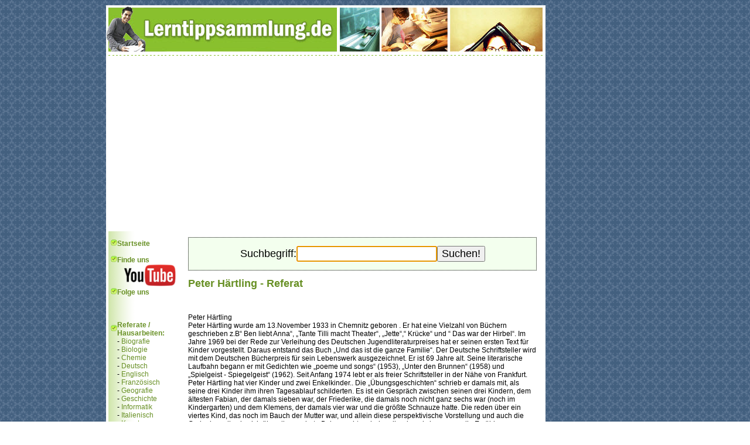

--- FILE ---
content_type: text/html
request_url: https://www.lerntippsammlung.de/Peter-H-ae-rtling.html
body_size: 5248
content:
<!DOCTYPE html>
<html lang="de-DE" prefix="og: http://ogp.me/ns#">
<head>
<meta http-equiv="Content-Language" content="de" />
<title>Peter Härtling - Referat, Hausaufgabe, Hausarbeit</title>
<meta name="description" content="Referat zum Thema &quot;Peter Härtling&quot; - kostenlos!">
<meta http-equiv="Content-Type" content="text/html; charset=windows-1252" />
<meta http-equiv="imagetoolbar" content="no" />
<meta property="og:locale" content="de_DE"/>
<meta property="og:type" content="website"/>
<meta property="og:title" content="Peter Härtling - Referat, Hausaufgabe, Hausarbeit" />
<meta property="og:url" content="https://www.lerntippsammlung.de/Peter-H-ae-rtling.html"/>
<meta property="og:image" content="https://www.lerntippsammlung.de/images/lerntippsammlung_share_pic.png" />
<meta property="og:site_name" content="Referate und Hausaufgaben - Lerntippsammlung.de!"/>
<meta property="og:description" content="Referat zum Thema &quot;Peter Härtling&quot; - kostenlos!"/>
<meta property="fb:admins" content="100000163976196"/>
<meta property="fb:app_id" content="891051811035958"/>

<link rel="amphtml" href="https://m.lerntippsammlung.de/Peter-H-ae-rtling.html">
<link rel="apple-touch-icon" sizes="57x57" href="/apple-icon-57x57.png">
<link rel="apple-touch-icon" sizes="60x60" href="/apple-icon-60x60.png">
<link rel="apple-touch-icon" sizes="72x72" href="/apple-icon-72x72.png">
<link rel="apple-touch-icon" sizes="76x76" href="/apple-icon-76x76.png">
<link rel="apple-touch-icon" sizes="114x114" href="/apple-icon-114x114.png">
<link rel="apple-touch-icon" sizes="120x120" href="/apple-icon-120x120.png">
<link rel="apple-touch-icon" sizes="144x144" href="/apple-icon-144x144.png">
<link rel="apple-touch-icon" sizes="152x152" href="/apple-icon-152x152.png">
<link rel="apple-touch-icon" sizes="180x180" href="/apple-icon-180x180.png">
<link rel="icon" type="image/png" sizes="192x192"  href="/android-icon-192x192.png">
<link rel="icon" type="image/png" sizes="32x32" href="/favicon-32x32.png">
<link rel="icon" type="image/png" sizes="96x96" href="/favicon-96x96.png">
<link rel="icon" type="image/png" sizes="16x16" href="/favicon-16x16.png">
<link rel="manifest" href="/manifest.json">
<meta name="msapplication-TileColor" content="#ffffff">
<meta name="msapplication-TileImage" content="/ms-icon-144x144.png">
<meta name="theme-color" content="#ffffff">
<link rel="stylesheet" href="/style.css" type="text/css" />
<script type="text/javascript" src="https://code.jquery.com/jquery-2.2.4.min.js"></script>
<script type="text/javascript">
  window._taboola = window._taboola || [];
  _taboola.push({article:'auto'});
  !function (e, f, u, i) {
    if (!document.getElementById(i)){
      e.async = 1;
      e.src = u;
      e.id = i;
      f.parentNode.insertBefore(e, f);
    }
  }(document.createElement('script'),
  document.getElementsByTagName('script')[0],
  '//cdn.taboola.com/libtrc/benjaminlochmannnewmedia-network/loader.js',
  'tb_loader_script');
  if(window.performance && typeof window.performance.mark == 'function')
    {window.performance.mark('tbl_ic');}
</script><!-- Mirando Ad -->
<script type="text/javascript" src="//get.mirando.de/mirando.js#a=17630828&as=1&at=100" async></script><script data-ad-client="ca-pub-2889015180906962" async src="https://pagead2.googlesyndication.com/pagead/js/adsbygoogle.js"></script><link rel="alternate" media="only screen and (max-width: 640px)" href="https://m.lerntippsammlung.de/Peter-H-ae-rtling.html" />
<script>
  (function(i,s,o,g,r,a,m){i['GoogleAnalyticsObject']=r;i[r]=i[r]||function(){
  (i[r].q=i[r].q||[]).push(arguments)},i[r].l=1*new Date();a=s.createElement(o),
  m=s.getElementsByTagName(o)[0];a.async=1;a.src=g;m.parentNode.insertBefore(a,m)
  })(window,document,'script','//www.google-analytics.com/analytics.js','ga');

  ga('create', 'UA-3365574-1', 'auto');
  ga('send', 'pageview');
  ga('set', 'anonymizeIp', true)
</script>

<!-- Google tag (gtag.js) -->
<script async src="https://www.googletagmanager.com/gtag/js?id=G-TXM1J0NM85"></script>
<script>
    window.dataLayer = window.dataLayer || [];
    function gtag(){dataLayer.push(arguments);}
    gtag('js', new Date());

    gtag('config', 'G-TXM1J0NM85');
</script>



</head>

<body bgcolor="#ffffff" leftmargin="0" topmargin="0" marginwidth="0" marginheight="0">
<div id="fb-root"></div>
<script>(function(d, s, id) {
  var js, fjs = d.getElementsByTagName(s)[0];
  if (d.getElementById(id)) return;
  js = d.createElement(s); js.id = id;
  js.src = "//connect.facebook.net/de_DE/sdk.js#xfbml=1&version=v2.8&appId=891051811035958";
  fjs.parentNode.insertBefore(js, fjs);
}(document, 'script', 'facebook-jssdk'));</script>
<div align=center>

        <TABLE style="margin-left: 0px;">
            <TR><TD valign="top">
                </TD>
        <TD width="160"></TD></TR>
        </TABLE>

<TABLE style="margin-left: 0px;">
<TR><TD valign="top">
<table width=750 height="100%" bgcolor="#FFFFFF" border=0 cellpadding=0 cellspacing=0 style="border-collapse:collapse" valign=top>
    <tr valign="top" height=79 align="center">
        <td colspan="3">
            <a href="/" title="Startseite">
                <img src="/images/header.jpg" alt="Lerntippsammlung Headergrafik" width="750" height="79">
            </a>
        </td>
    </tr>
    <tr valign="top">
        <td colspan=6 height=3 align="center" style="line-height:0">
            <img src="/images/line.gif" alt="Linie" width=750 height=3></td>
    </tr>



        <tr valign="top">
        <td colspan=6>
        <table border=0 width=750 height="100%" cellpadding=0 cellspacing=0 style="border-collapse:collapse">
        <tr valign=top>


        <!-- Navigation links -->
            <td width=140 class=rechts>
            <img border="0" src="/images/spacer.gif" alt="Abstandshalter" width="140" height="10"><br>
            <!-- google_ad_section_start -->
            <table border="0" width="120" class=navi cellpadding=0 cellspacing=0 style="border-collapse:collapse">
                <tr>
                    <td width="25">
                    <img border="0" src="/images/navi_but.gif" alt="Navigation Design Element" width="19" height="11"></td>
                    <td width="115"><a href="/"><b>Startseite</b></a></td>
                </tr>
                <tr>
                    <td width="25">
                    &nbsp;</td>
                    <td width="115"></td>
                </tr>
                                <tr>
                    <td width="25">
                    <img border="0" src="/images/navi_but.gif" alt="Navigation Design Element" width="19" height="11"></td>
                    <td width="115"><FONT COLOR="#689025"><b>Finde uns</b></font></td>
                </tr>
                <tr>
                    <td width="25">
                    &nbsp;</td>
                    <td width="115"><a href="https://www.youtube.com/user/lerntippsammlung" target="_blank"><img src="/images/youtube-lts.png" /></a></td>
                </tr>
                <tr>
                    <td width="25">
                    <img border="0" src="/images/navi_but.gif" alt="Navigation Design Element" width="19" height="11"></td>
                    <td width="115"><FONT COLOR="#689025"><b>Folge uns</b></font></td>
                </tr>
                <tr>
                    <td width="25">
                    &nbsp;</td>
                    <td width="115"><script src="https://apis.google.com/js/platform.js"></script>
                    <div class="g-ytsubscribe" data-channel="lerntippsammlung" data-layout="default" data-count="hidden"></div></td>

                </tr>
                <tr>
                    <td width="25">
                    &nbsp;</td>
                    <td width="115"></td>
                </tr>
                </tr>
                <tr>
                    <td width="25">
                    &nbsp;</td>
                    <td width="115"></td>
                </tr>
                <tr>
                    <td width="25">
                    <img border="0" src="/images/navi_but.gif" alt="Navigation Design Element" width="19" height="11"></td>
                    <td width="115"><b style="color:#689025">Referate / Hausarbeiten:</b></td>
                </tr>
                <tr>
                    <td width="25">
                    &nbsp;</td>
                    <td width="115">
- <a href="/biografie.htm">Biografie</a><BR>
- <a href="/biologie.htm">Biologie</a><BR>
- <a href="/chemie.htm">Chemie</a><BR>
- <a href="/deutsch.htm">Deutsch</a><BR>
- <a href="/englisch.htm">Englisch</a><BR>
- <a href="/franzoesisch.htm">Franz&ouml;sisch</a><BR>
- <a href="/geografie.htm">Geografie</a><BR>
- <a href="/geschichte.htm">Geschichte</a><BR>
- <a href="/informatik.htm">Informatik</a><BR>
- <a href="/italienisch.htm">Italienisch</a><BR>
- <a href="/kunst.htm">Kunst</a><BR>
- <a href="/latein.htm">Latein</a><BR>
- <a href="/mathematik.htm">Mathematik</a><BR>
- <a href="/musik.htm">Musik</a><BR>
- <a href="/philosophie.htm">Philosophie</a><BR>
- <a href="/physik.htm">Physik</a><BR>
- <a href="/politik.htm">Politik</a><BR>
- <a href="/psychologie.htm">Psychologie</a><BR>
- <a href="/sonstige.htm">Sonstige</a><BR>
- <a href="/sozialkunde.htm">Sozialkunde</a><BR>
- <a href="/spanisch.htm">Spanisch</a><BR>
- <a href="/sport.htm">Sport</a><BR>
- <a href="/technik.htm">Technik</a><BR>
- <a href="/wirtschaft.htm">Wirtschaft</a><BR>
                    </td>
                </tr>
                <tr>
                    <td width="25">
                    &nbsp;</td>
                    <td width="115"></td>
                </tr>

                <tr>
                    <td width="25">
                        <img border="0" src="/images/navi_but.gif" alt="Navigation Design Element" width="19" height="11"></td>

                    <td width="115"><a href="/bachelorarbeiten/bachelorarbeiten-uebersicht.htm"><b>Bachelorarbeiten:</b></a></td>
                </tr>

                <tr>
                    <td width="25">
                        &nbsp;</td>
                    <td width="115"></td>
                </tr>

                <tr>
                    <td width="25">
                    <img border="0" src="/images/navi_but.gif" alt="Navigation Design Element" width="19" height="11"></td>
                    <td width="115"><a href="/suche.php"><b>Referat suchen</b></a></td>
                </tr>
</table>

<table border="0" width="120" class=navi cellpadding=0 cellspacing=0 style="border-collapse:collapse">
                <tr>
                    <td width="25">
                    &nbsp;</td>
                    <td width="115"></td>
                </tr>

                <tr>
                    <td width="25">
                    <img border="0" src="/images/navi_but.gif" alt="Navigation Design Element" width="19" height="11"></td>
                    <td width="115"><b><FONT COLOR="#689025">Bewerbungen:</FONT></b></td>
                </tr>
                <tr>
                    <td width="25">
                    &nbsp;</td>
                    <td width="115">

                    - <a href="https://www.homepage-baukasten.de/">Kostenlose Homepage erstellen</a><br />

                </tr>
                <tr>
                    <td width="25">
                    &nbsp;</td>
                    <td width="115"></td>
                </tr>

                <tr>
                    <td width="25">
                    <img border="0" src="/images/navi_but.gif" alt="Navigation Design Element" width="19" height="11"></td>
                    <td width="115"><b><FONT COLOR="#689025">Studium:</FONT></b></td>
                </tr>
                <tr>
                    <td width="25">
                    &nbsp;</td>
                    <td width="115">
- <a href="/studium/studiengaenge.htm">Studieng&auml;nge</a><br>
- <a href="/studium/studieren-im-ausland.htm">Auslandsstudium</a><br>
- <a href="/studium/studiengebuehren.htm">Studiengeb&uuml;hr</a><br>
- <a href="/studium/bafoeg.htm">Das BAf&ouml;G</a><br>
- <a href="/studium/zvs.htm">Die ZVS</a><br>
- <a href="/studium/stipendien.htm">Stipendien</a><br>
- <a href="/studium/mappe.htm">Die Mappe</a><br>
- <a href="/studium/einschreibung.htm">Einschreibung</a><br>
- <a href="/studium/leben-wohnen-student.htm">Leben &amp; Wohnen</a><br>
- <a href="/studium/studieren-behinderung.htm">Behinderung</a><br>
- <a href="/studium/praxissemester.htm">Praxissemester</a><br>
- <a href="/studium/studienabschluesse.htm">Die Abschl&uuml;sse</a><br>
- <a href="/studium/als-erster-studieren.htm">Erster Student der Familie?</a><br>
- <a href="/studium/work-and-travel.htm">Work &amp; Travel</a><br>

                    </td>
                </tr>
                <tr>
                    <td width="25">
                    &nbsp;</td>
                    <td width="115"></td>
                </tr>
                <tr>
                    <td width="25">
                    <img border="0" src="/images/navi_but.gif" alt="Navigation Design Element" width="19" height="11"></td>
                    <td width="115"><b><FONT COLOR="#689025">Lerntipps:</FONT></b></td>
                </tr>
                <tr>
                    <td width="25">
                    &nbsp;</td>
                    <td width="115">
                    - <a href="/lerntipps/gratis-lernratgeber.htm">Gratis Ratgeber</a><br>
                    - <a href="/lerntipps/allgemeine-lerntipps.htm">Allgemein</a><br>
                    - <a href="/lerntipps/allgemeine-elternratgeber.htm">Elternratgeber</a><br>
					- <a href="/lerntipps/allgemeine-lernspiele.htm">Lernspiele</a><br>
                    - <a href="/lerntipps/optimale-lernumgebung.htm">Lernumgebung</a><br>


                    - <a href="/lerntipps/inhaltsangabe.htm">Inhaltsangabe</a><br>
                    <a href="/lerntipps/gedichtinterpretation.htm">Gedichtinterpretation</a><br>
                    - <a href="/lerntipps/gedichtanalyse.htm">Gedichtanalyse</a><br>

                    - <a href="/lerntipps/literaturepochen.htm">Literaturepochen</a><br>

                                    </tr>
<tr>
                    <td width="25">
                    &nbsp;</td>
                    <td width="115"></td>
                </tr>

                <tr>
                    <td width="25">
                    <img border="0" src="/images/navi_but.gif" alt="Navigation Design Element" width="19" height="11"></td>
                    <td width="115"><b><FONT COLOR="#689025">Lernvideos:</FONT></b></td>
                </tr>
                <tr>
                    <td width="25">
                    &nbsp;</td>
                    <td width="115">

                    - <a href="/lernvideos/allgemein.htm">Allgemein</a><br />

                </tr>
                <tr>
                    <td width="25">
                    &nbsp;</td>
                    <td width="115"></td>
                </tr>


<!-- google_ad_section_end -->

                <tr>
                    <td width="25">
                    <img border="0" src="/images/navi_but.gif" alt="Navigation Design Element" width="19" height="11"></td>
                    <td width="115"><b><a href="/impressum.html">Impressum</a></b></td>
                </tr>
                <tr>
                    <td width="25">
                    <img border="0" src="/images/navi_but.gif" alt="Navigation Design Element" width="19" height="11"></td>
                    <td width="115"><b><a href="/agb.php">AGB</a></b></td>
                </tr>
                <tr>
                    <td width="25">
                    <img border="0" src="/images/navi_but.gif" alt="Navigation Design Element" width="19" height="11"></td>
                    <td width="115"><b><a href="/datenschutz.php">Datenschutz</a></b></td>
                </tr>
                <tr>
                    <td width="25">
                        <img border="0" src="/images/navi_but.gif" alt="Navigation Design Element" width="19" height="11"></td>
                    <td width="115"><b><a style="cursor: pointer;color: #689025;" onclick="window.yieldlove_cmp.loadPrivacyManager()">Cookie Manager</a></b></td>
                    <script>window._sp_.loadPrivacyManagerModal(881160)</script>
                </tr>
                <tr>
                    <td width="25">
                    </td>
                    <td width="115"><br>
                    <br><div class="nointelliTXT">Auf dieser Seite findest du Referate, Inhaltsangaben, Hausarbeiten und Hausaufgaben zu (fast) jedem Thema. Die <strong>Referate</strong> bzw. <strong>Hausaufgaben</strong> werden von unseren Besuchern hochgeladen.</div></td>
                </tr>

                </table>
            </td>

            <!-- mittlerer Content -->
            <td width=610 class=inhalt style="padding-right:15px; padding-top:10px;background:#fff">


<!-- google_ad_section_start(weight=ignore) -->


<TABLE WIDTH="100%" height="50" class="coolborder" cellspacing="0" cellpadding="0">
<TR>
    <TD>
        <CENTER>
            <FORM method="post" action="https://www.lerntippsammlung.de/suche.php?utm_source=seo&utm_medium=suchbox&utm_campaign=suchbox" style="display:inline;">
            <br />
            <table cellspacing="0" cellpadding="0">
                <tr>
                    <td><div style="font-size:18px;">Suchbegriff:</div></td>
                    <td><input type="text" size="20" name="q" id="searchbox" style="font-size:18px;" value=""></td>
                    <td><input type="submit" value="Suchen!" style="font-size:18px;"></td>
                </tr>
            </table>
            <br />
            <input type="hidden" name="feld" value="Arbeit">
            </FORM>
        </CENTER>
    </TD>
</TR>
</TABLE>
<script type="text/javascript">
searchbox.focus();
</script>

<h1><FONT COLOR="#689025">Peter Härtling - Referat</FONT></h1>
<div class="fb-like" data-href="https://www.lerntippsammlung.de/Peter-H-ae-rtling.html" data-layout="button_count" data-action="like" data-show-faces="false" data-share="true"></div> <br style='clear: both;' /><br />
<div style=''>
<div id="taboola-mid-article-thumbnails"></div>
<script type="text/javascript">
  window._taboola = window._taboola || [];
  _taboola.push({
    mode: 'thumbnails-mid',
    container: 'taboola-mid-article-thumbnails',
    placement: 'Mid Article Thumbnails',
    target_type: 'mix'
  });
</script>
</div>
Peter Härtling<br />
Peter Härtling wurde am 13.November 1933 in Chemnitz geboren . Er hat eine Vielzahl von Büchern geschrieben z.B“ Ben liebt Anna“, „Tante Tilli macht Theater“, „Jette“,“ Krücke“ und “ Das war der Hirbel“. Im Jahre 1969 bei der Rede zur Verleihung des Deutschen Jugendliteraturpreises hat er seinen ersten Text für Kinder vorgestellt. Daraus entstand das Buch „Und das ist die ganze Familie“. Der Deutsche Schriftsteller wird mit dem Deutschen Bücherpreis für sein Lebenswerk ausgezeichnet. Er ist 69 Jahre alt. Seine literarische Laufbahn begann er mit Gedichten wie „poeme und songs“ (1953), „Unter den Brunnen“ (1958) und „Spielgeist - Spiegelgeist“ (1962). Seit Anfang 1974 lebt er als freier Schriftsteller in der Nähe von Frankfurt. Peter Härtling hat vier Kinder und zwei Enkelkinder.. Die „Übungsgeschichten“ schrieb er damals mit, als seine drei Kinder ihm ihren Tagesablauf schilderten. Es ist ein Gespräch zwischen seinen drei Kindern, dem ältesten Fabian, der damals sieben war, der Friederike, die damals noch nicht ganz sechs war (noch im Kindergarten) und dem Klemens, der damals vier war und die größte Schnauze hatte. Die reden über ein viertes Kind, das noch im Bauch der Mutter war, und allein diese perspektivische Vorstellung und auch die Gedanken, die sie sich über dieses vierte Baby machten, haben ihn damals bewogen, die Erzählung mitzuschreiben und die Fragmente festzuhalten. <br />
<br />


        
        <br>

<hr />

<div style='text-align:center;margin-top: 10px;margin-bottom: 10px'><div id="taboola-below-article-thumbnails"></div>
<script type="text/javascript">
  window._taboola = window._taboola || [];
  _taboola.push({
    mode: 'alternating-thumbnails-a',
    container: 'taboola-below-article-thumbnails',
    placement: 'Below Article Thumbnails',
    target_type: 'mix'
  });
</script></div>
<div class="fb-like" data-href="https://www.lerntippsammlung.de/Peter-H-ae-rtling.html" data-layout="button_count" data-action="like" data-show-faces="false" data-share="true"></div>
<br />
<br />
Kommentare zum Referat <b>Peter Härtling</b>:<br>
<div class="fb-comments" data-href="https://www.lerntippsammlung.de/Peter-H-ae-rtling.html" data-num-posts="2" data-width="580"></div>
<br />


<!-- google_ad_section_end(weight=ignore) -->
</td>
                       <!-- Content rechts -->
               </tr>
               </table>

</td>
       </tr>
       </table>
<div style="margin-left: 10px; margin-top: 5px">
</div>
</TD>


<td width="160" class="banner_rechts" valign="top" style="padding-right:5px;">
    <div class="sticky_ad">
        </div>
</td>

</TR>

</TABLE>





</div>






 

<script type="text/javascript">
  window._taboola = window._taboola || [];
  _taboola.push({flush: true});
</script>
</body>
</html>


--- FILE ---
content_type: text/html; charset=utf-8
request_url: https://accounts.google.com/o/oauth2/postmessageRelay?parent=https%3A%2F%2Fwww.lerntippsammlung.de&jsh=m%3B%2F_%2Fscs%2Fabc-static%2F_%2Fjs%2Fk%3Dgapi.lb.en.OE6tiwO4KJo.O%2Fd%3D1%2Frs%3DAHpOoo_Itz6IAL6GO-n8kgAepm47TBsg1Q%2Fm%3D__features__
body_size: 162
content:
<!DOCTYPE html><html><head><title></title><meta http-equiv="content-type" content="text/html; charset=utf-8"><meta http-equiv="X-UA-Compatible" content="IE=edge"><meta name="viewport" content="width=device-width, initial-scale=1, minimum-scale=1, maximum-scale=1, user-scalable=0"><script src='https://ssl.gstatic.com/accounts/o/2580342461-postmessagerelay.js' nonce="cKxU4f313VzlAxSf4PzBsA"></script></head><body><script type="text/javascript" src="https://apis.google.com/js/rpc:shindig_random.js?onload=init" nonce="cKxU4f313VzlAxSf4PzBsA"></script></body></html>

--- FILE ---
content_type: text/html; charset=utf-8
request_url: https://www.google.com/recaptcha/api2/aframe
body_size: 266
content:
<!DOCTYPE HTML><html><head><meta http-equiv="content-type" content="text/html; charset=UTF-8"></head><body><script nonce="pVbr-G3sHa1_D1_0dz8UBw">/** Anti-fraud and anti-abuse applications only. See google.com/recaptcha */ try{var clients={'sodar':'https://pagead2.googlesyndication.com/pagead/sodar?'};window.addEventListener("message",function(a){try{if(a.source===window.parent){var b=JSON.parse(a.data);var c=clients[b['id']];if(c){var d=document.createElement('img');d.src=c+b['params']+'&rc='+(localStorage.getItem("rc::a")?sessionStorage.getItem("rc::b"):"");window.document.body.appendChild(d);sessionStorage.setItem("rc::e",parseInt(sessionStorage.getItem("rc::e")||0)+1);localStorage.setItem("rc::h",'1768778426222');}}}catch(b){}});window.parent.postMessage("_grecaptcha_ready", "*");}catch(b){}</script></body></html>